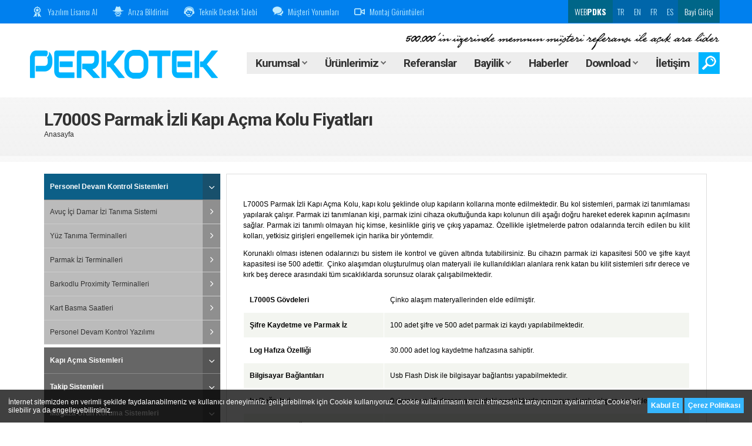

--- FILE ---
content_type: text/html; charset=iso-8859-9
request_url: https://www.perkotek.com/l7000s-parmak-izli-kapi-acma-kolu
body_size: 10572
content:
<!DOCTYPE html><html lang="tr"><head>
<script type="text/javascript">
		function consentGrantedAdStorage() {
		// Define dataLayer and the gtag function.
		window.dataLayer = window.dataLayer || [];
		function gtag(){dataLayer.push(arguments);}
		gtag('consent', 'update', {
			'ad_storage': 'granted',
			'ad_user_data': 'granted',
			'ad_personalization': 'granted',
			'analytics_storage': 'granted'
		});
	}
		// Define dataLayer and the gtag function.
	window.dataLayer = window.dataLayer || [];
	function gtag(){dataLayer.push(arguments);}
	// Set default consent to 'denied' as a placeholder
	// Determine actual values based on your own requirements
		gtag('consent', 'default', {
	  'ad_storage': 'denied',
	  'ad_user_data': 'denied',
	  'ad_personalization': 'denied',
	  'analytics_storage': 'denied'
	});
		var script = document.createElement('script');
	script.src = "https://www.googletagmanager.com/gtag/js?id=AW-987854498";
	document.getElementsByTagName('head')[0].appendChild(script);
	window.dataLayer = window.dataLayer || [];

	function gtag(){dataLayer.push(arguments);}
	gtag('js', new Date());
	gtag('set', 'url_passthrough', true);
	gtag('config', 'AW-987854498');
	</script>
<!-- Invoke your consent functions when a user interacts with your banner -->
<!-- Google Tag Manager -->
<script>
	(function(w,d,s,l,i){w[l]=w[l]||[];w[l].push({'gtm.start':
	new Date().getTime(),event:'gtm.js'});var f=d.getElementsByTagName(s)[0],
	j=d.createElement(s),dl=l!='dataLayer'?'&l='+l:'';j.async=true;j.src=
	'https://www.googletagmanager.com/gtm.js?id='+i+dl;f.parentNode.insertBefore(j,f);
	})(window,document,'script','dataLayer','GTM-53ZS7ZW');
</script>
<!-- End Google Tag Manager -->
<!-- Google tag (gtag.js) -->
<script async src="https://www.googletagmanager.com/gtag/js?id=G-4P3NF279X6"></script>
<script>
  window.dataLayer = window.dataLayer || [];
  function gtag(){dataLayer.push(arguments);}
  gtag('js', new Date());

  gtag('config', 'G-4P3NF279X6');
</script><title>L7000S Parmak İzli Kapı Açma Kolu - Perkotek</title><meta name="description" content="L7000S Parmak İzli Kapı Açma Kolu, kapı kolu şeklinde olup kapıların kollarına monte edilmektedir. Bu kol sistemleri, parmak izi tanımlaması yapılarak çalışır." /><meta http-equiv="content-type" content="text/html; charset=windows-1254" /><meta http-equiv="content-language" content="tr" /><meta http-equiv=="Cache-Control" content="max-age=31536000" /><meta http-equiv="Expires" content="Fri, 23 Jan 26 20:37:06 +0200" /><meta name="viewport" content="width=device-width, initial-scale=1" /><meta name="Language" content="tr" /><meta name="Robots" content="All" /><meta name="Revisit-after" content="7 days" /><meta name="Verify-v1" content="kzo7Xj8NDAadD1bpPN4VyvXTLeInLc6Utiu9zfQG39c=" /><meta name="Msvalidate.01" content="C40DD5C17F80D2538503CBA05691CC3F" /><link rel="canonical" href="https://www.perkotek.com/l7000s-parmak-izli-kapi-acma-kolu" /><link rel="shortcut icon" href="https://cdn.perkotek.com/favicon.png" /><link rel="preload" href="https://cdn.perkotek.com/css/style2021.css?rand=1000" as="style" onload="this.rel='stylesheet'"><!-- Facebook Meta Tags --><meta property="og:title" content="L7000S Parmak İzli Kapı Açma Kolu" /><meta property="og:image" content="https://www.perkotek.com/" /><meta property="og:site_name" content="Perkotek Personel Devam Kontrol Sistemleri" /><meta property="og:description" content="PDKS, Parmak izi, yüz tanıma sistemi, Personel takip, Kartlı geçiş, Turnike sistemi, Otopark bariyeri, Kart yazıcı, Bekçi tur saati, Metal üst arama dedektörü, Otopark OGS HGS sistemi, Mağaza ürün koruma sistemi, Ürün güvenlik sistemleri..." /><style type="text/css">body{visibility:hidden;}</style><base href="https://www.perkotek.com/" /><script type="application/ld+json"> {  "@context":"http://schema.org",  "@type":"Organization",  "name":"Perkotek A.Ş",  "url":"https://www.perkotek.com/",  "logo":"https://cdn.perkotek.com/images/logo_perkotekYeniLogo.png",  "sameAs":[  "https://www.facebook.com/perkotek",  "https://www.x.com/perkotek",  "https://www.pinterest.com/perkotek",  "https://www.instagram.com/perkotek",  "https://www.youtube.com/channel/UChxRFzKn9Vq-71GzItRCbDQ",  "https://www.linkedin.com/in/perkotek"  ]  } </script></head><body onload="$('body').css('visibility','visible')"><!-- Google Tag Manager (noscript) -->
<noscript><iframe src="https://www.googletagmanager.com/ns.html?id=GTM-53ZS7ZW"
height="0" width="0" style="display:none;visibility:hidden"></iframe></noscript>
<!-- End Google Tag Manager (noscript) -->
<div id="onscrlBtn" onclick="$('html, body').animate({scrollTop:0},'fast');"><img src="images/spacer.gif" data-src="images/icon_scrollTopBtn.png" width="26" height="14" alt="perkotek.com" /></div><div class="popupCloser"></div><div class="popupKurumsal"><div></div><ul><li><a href="https://www.perkotek.com/firma-profili">Firma Profili</a></li><li><a href="https://www.perkotek.com/basari-hikayeleri">Başarı Hikayeleri</a></li><li><a href="https://www.perkotek.com/neden-biz">Neden Biz ?</a></li><li><a href="https://www.perkotek.com/markalar-distributorlukler">Markalar & Distribütörlükler</a></li><li><a href="https://www.perkotek.com/insan-kaynaklari">İnsan Kaynakları</a></li></ul></div><div class="popupBayilik"><div></div><ul><li><a href="javascript:;" onclick="resellerMenu();">Bayi Girişi</a></li><li><a href="https://www.perkotek.com/bayilik-basvurusu">Bayilik Başvurusu</a></li></ul></div><div class="popupDownload"><div></div><ul><li><a href="https://www.perkotek.com/urun-yazilimlari">Ürün Yazılımları</a></li><li><a href="https://www.perkotek.com/kullanim-kilavuzlari">Kullanım Kılavuzları</a></li><li><a href="https://www.perkotek.com/urun-brosurleri">Ürün Broşürleri</a></li><li><a href="https://www.perkotek.com/kalite-belgeleri">Kalite Belgeleri</a></li><li><a href="https://www.perkotek.com/sartnameler">Şartnameler</a></li></ul></div><div class="popupMenu"><div><div class="row"><div class="cell cell-right"><div class="mask-1"></div><div class="mask-2"></div><a href="https://www.perkotek.com/personel-devam-kontrol-sistemleri" class="title"><b>Personel Devam Kontrol Sistemleri</b></a><div style="width:0; height:6px;"></div><a href="https://www.perkotek.com/avuc-ici-damar-izi-tanima-sistemi" class="plnk"><span>&rsaquo; </span><span>Avuç İçi Damar İzi Tanıma Sistemi</span></a><a href="https://www.perkotek.com/yuz-tanima-terminalleri" class="plnk"><span>&rsaquo; </span><span>Yüz Tanıma Terminalleri</span></a><a href="https://www.perkotek.com/parmak-izi-okuma" class="plnk"><span>&rsaquo; </span><span>Parmak İzi Terminalleri</span></a><a href="https://www.perkotek.com/barkodlu-proximity-terminalleri" class="plnk"><span>&rsaquo; </span><span>Barkodlu Proximity Terminalleri</span></a><a href="https://www.perkotek.com/kart-basma-saatleri" class="plnk"><span>&rsaquo; </span><span>Kart Basma Saatleri</span></a><a href="https://www.perkotek.com/personel-devam-kontrol-yazilimi" class="plnk"><span>&rsaquo; </span><span>Personel Devam Kontrol Yazılımı</span></a></div><div class="cell cell-right"><a href="https://www.perkotek.com/kapi-acma-sistemleri" class="title"><b>Kapı Açma Sistemleri</b></a><div style="width:0; height:6px;"></div><a href="https://www.perkotek.com/yuz-tanima-ile-kapi-acma-sistemleri" class="plnk"><span>&rsaquo; </span><span>Yüz Tanıma İle Kapı Açma Sistemleri</span></a><a href="https://www.perkotek.com/parmak-izi-ile-kapi-acma-sistemleri" class="plnk"><span>&rsaquo; </span><span>Parmak İzi İle Kapı Açma Sistemleri</span></a><a href="https://www.perkotek.com/kartli---sifre-ile-kapi-acma-sistemleri" class="plnk"><span>&rsaquo; </span><span>Kartlı & Şifre İle Kapı Açma Sistemleri</span></a><a href="https://www.perkotek.com/gecis-kontrol-yazilimi" class="plnk"><span>&rsaquo; </span><span>Geçiş Kontrol Yazılımı</span></a><a href="https://www.perkotek.com/kilitler" class="plnk"><span>&rsaquo; </span><span>Kilitler</span></a><a href="https://www.perkotek.com/otel-kapi-kilit-sistemleri" class="plnk"><span>&rsaquo; </span><span>Otel Kapı Kilit Sistemleri</span></a></div><div class="cell cell-right"><a href="https://www.perkotek.com/takip-sistemleri" class="title"><b>Takip Sistemleri</b></a><div style="width:0; height:6px;"></div><a href="https://www.perkotek.com/asansor-kat-yetkilendirme-sistemleri" class="plnk"><span>&rsaquo; </span><span>Asansör Kat Yetkilendirme Sistemleri</span></a><a href="https://www.perkotek.com/yemekhane-takip-sistemi" class="plnk"><span>&rsaquo; </span><span>Yemekhane Takip Sistemi</span></a><a href="https://www.perkotek.com/uye-takip-sistemi" class="plnk"><span>&rsaquo; </span><span>Üye Takip Sistemi</span></a><a href="https://www.perkotek.com/tuvalet-takip-sistemi" class="plnk"><span>&rsaquo; </span><span>Tuvalet Takip Sistemi</span></a><a href="https://www.perkotek.com/ogrenci-takip-sistemi" class="plnk"><span>&rsaquo; </span><span>Öğrenci Takip Sistemi</span></a><a href="https://www.perkotek.com/minibus-takip-sistemi-422" class="plnk"><span>&rsaquo; </span><span>Minibüs Takip Sistemi</span></a></div><div class="cell cell-right"><a href="https://www.perkotek.com/magaza-urun-koruma-sistemleri" class="title"><b>Mağaza Ürün Koruma Sistemleri</b></a><div style="width:0; height:6px;"></div><a href="https://www.perkotek.com/akusto-manyetik-magaza-urun-koruma-sistemleri" class="plnk"><span>&rsaquo; </span><span>Akusto Manyetik Mağaza Ürün Koruma Sistemleri</span></a><a href="https://www.perkotek.com/rf-magaza-urun-koruma-sistemleri" class="plnk"><span>&rsaquo; </span><span>RF Mağaza Ürün Koruma Sistemleri</span></a><a href="https://www.perkotek.com/magaza-urun-koruma-sistemi" class="plnk"><span>&rsaquo; </span><span>Mağaza Ürün Koruma Sistemi</span></a></div><div class="cell"><a href="https://www.perkotek.com/bekci-tur-sistemleri" class="title"><b>Bekçi Tur Sistemleri</b></a><div style="width:0; height:6px;"></div><a href="https://www.perkotek.com/bilgisayar-baglantili-guvenlik-devriye-kontrol-sistemleri" class="plnk"><span>&rsaquo; </span><span>Bilgisayar Bağlantılı Güvenlik Devriye Kontrol Sistemleri</span></a><div style="width:0; height:12px;"></div><a href="https://www.perkotek.com/kart-yazicilar" class="title"><b>Kart Yazıcılar</b></a><div style="width:0; height:6px;"></div><a href="https://www.perkotek.com/tek-yuze-baski-yapabilen-yazicilar" class="plnk"><span>&rsaquo; </span><span>Tek Yüze Baskı Yapabilen Yazıcılar</span></a><a href="https://www.perkotek.com/cift-yuze-baski-yapabilen-yazicilar" class="plnk"><span>&rsaquo; </span><span>Çift Yüze Baskı Yapabilen Yazıcılar</span></a><a href="https://www.perkotek.com/sarf-malzemeler" class="plnk"><span>&rsaquo; </span><span>Sarf Malzemeler</span></a></div></div><div class="row"><div class="cell cell-top-right"><div style="width:0; height:12px;"></div><a href="https://www.perkotek.com/otopark-bariyer-sistemleri" class="title"><b>Otopark Bariyer Sistemleri</b></a><div style="width:0; height:6px;"></div><a href="https://www.perkotek.com/avax-otopark-bariyerleri" class="plnk"><span>&rsaquo; </span><span>Kollu Otopark Bariyerleri</span></a><a href="https://www.perkotek.com/plaka-tanima-sistemi-pts-anpr" class="plnk"><span>&rsaquo; </span><span>Plaka Tanıma Sistemi PTS ANPR</span></a><a href="https://www.perkotek.com/ogs-hgs-otopark-arac-tanima-sistemi" class="plnk"><span>&rsaquo; </span><span>Otopark OGS-HGS Sistemleri</span></a><a href="https://www.perkotek.com/akordiyon-bariyerler" class="plnk"><span>&rsaquo; </span><span>Akordiyon Bariyerler</span></a><a href="https://www.perkotek.com/yana-kayar-kapi-motoru" class="plnk"><span>&rsaquo; </span><span>Yana Kayar Kapı Motoru</span></a><a href="https://www.perkotek.com/mantar-bariyer-sistemleri" class="plnk"><span>&rsaquo; </span><span>Mantar Bariyer Sistemleri</span></a><a href="https://www.perkotek.com/road-blocker-bariyer-sistemleri" class="plnk"><span>&rsaquo; </span><span>Road Blocker Sistemleri</span></a><a href="https://www.perkotek.com/arac-alti-arama-aynasi-574" class="plnk"><span>&rsaquo; </span><span>Araç Altı Arama Aynası</span></a><a href="https://www.perkotek.com/otopark-ucretlendirme-sistemleri" class="plnk"><span>&rsaquo; </span><span>Otopark Ücretlendirme Sistemleri</span></a><a href="https://www.perkotek.com/biletli-otopark-bariyerleri" class="plnk"><span>&rsaquo; </span><span>Biletli Otopark Bariyerleri</span></a><a href="https://www.perkotek.com/cikista-odemeli-ucretli-otopark-sistemi" class="plnk"><span>&rsaquo; </span><span>Çıkışta Ödemeli Ücretli Otopark Sistemi</span></a></div><div class="cell cell-top-right"><div style="width:0; height:12px;"></div><a href="https://www.perkotek.com/turnike-sistemleri" class="title"><b>Turnike Sistemleri</b></a><div style="width:0; height:6px;"></div><a href="https://www.perkotek.com/avax-bel-turnikeleri" class="plnk"><span>&rsaquo; </span><span>3 Kollu Tripod Bel Turnikeleri</span></a><a href="https://www.perkotek.com/avax-boy-turnikeleri" class="plnk"><span>&rsaquo; </span><span>Boy Turnikeleri</span></a><a href="https://www.perkotek.com/avax-vip-turnikeler" class="plnk"><span>&rsaquo; </span><span>VIP - Engelli Geçiş Turnikeleri</span></a><a href="https://www.perkotek.com/avax-hizli-gecis-turnikeleri" class="plnk"><span>&rsaquo; </span><span>Hızlı Geçiş Turnikeleri</span></a><a href="https://www.perkotek.com/avax-hijyen-turnikeleri" class="plnk"><span>&rsaquo; </span><span>Hijyen Turnikeleri</span></a></div><div class="cell cell-top-right"><div style="width:0; height:12px;"></div><a href="https://www.perkotek.com/metal-ust-arama-dedektorleri" class="title"><b>Metal Üst Arama Dedektörleri</b></a><div style="width:0; height:6px;"></div><a href="https://www.perkotek.com/x-ray-bagaj-ve-canta-arama-cihazlari" class="plnk"><span>&rsaquo; </span><span>X-RAY Bagaj ve Çanta Arama Cihazları</span></a><a href="https://www.perkotek.com/kapi-tipi-metal-ust-arama-dedektorleri" class="plnk"><span>&rsaquo; </span><span>Kapı Tipi Metal Üst Arama Dedektörleri</span></a><a href="https://www.perkotek.com/el-tipi-metal-ust-arama-dedektorleri" class="plnk"><span>&rsaquo; </span><span>El Tipi Metal Üst Arama Dedektörleri</span></a></div><div class="cell cell-top-right"><div style="width:0; height:12px;"></div><a href="https://www.perkotek.com/goruntulu-interkom-sistemleri" class="title"><b>Görüntülü İnterkom Sistemleri</b></a><div style="width:0; height:6px;"></div><a href="https://www.perkotek.com/ip-interkom-sistemleri" class="plnk"><span>&rsaquo; </span><span>IP İnterkom Sistemleri</span></a><a href="https://www.perkotek.com/analog-interkom-sistemleri" class="plnk"><span>&rsaquo; </span><span>Analog İnterkom Sistemleri</span></a></div><div class="cell cell-top"><div style="width:0; height:12px;"></div><a href="https://www.perkotek.com/cctv-guvenlik-kamera-sistemleri" class="title"><b>CCTV Güvenlik Kamera Sistemleri</b></a><div style="width:0; height:6px;"></div><a href="https://www.perkotek.com/analog-cctv" class="plnk"><span>&rsaquo; </span><span>Analog CCTV</span></a><a href="https://www.perkotek.com/16-kanal-dvr" class="plnk"><span>&rsaquo; </span><span>16 Kanal DVR</span></a><a href="https://www.perkotek.com/ip-cctv" class="plnk"><span>&rsaquo; </span><span>IP CCTV</span></a><a href="https://www.perkotek.com/monitor" class="plnk"><span>&rsaquo; </span><span>Monitör</span></a><a href="https://www.perkotek.com/aksesuarlar" class="plnk"><span>&rsaquo; </span><span>Aksesuarlar</span></a><a href="https://www.perkotek.com/kontrol-uniteleri-8548" class="plnk"><span>&rsaquo; </span><span>Kontrol Üniteleri</span></a><a href="https://www.perkotek.com/diger-urunler" class="plnk"><span>&rsaquo; </span><span>Diğer Ürünler</span></a><a href="https://www.perkotek.com/diger-urunler-2" class="plnk"><span>&rsaquo; </span><span>Diğer Ürünler 2</span></a><a href="https://www.perkotek.com/one-cikan-urunler" class="plnk"><span>&rsaquo; </span><span>Öne Çıkan Ürünler</span></a></div></div></div></div><div class="popupReseller" style="height:340px;"><form action="https://www.perkotek.com/bayi-girisi/process_login.php" method="post" name="rfrm"><div class="resellerLogin" style="position:relative; height:460px; overflow:hidden;">Kullanıcı Adı<div style="height:6px;"></div><input type="text" name="bayi_kullanici" value="" maxlength="50" autocomplete="off" /><div style="height:16px;"></div>Şifre<div style="height:6px;"></div><input type="password" name="bayi_sifre" value="" maxlength="50" /><div style="height:16px;"></div><div class="g-recaptcha" data-sitekey="6Le2iWUpAAAAAF-6sojvlcD38xkzY8Sg6Zbmx-tZ"></div><div style="height:16px;"></div><button type="submit" class="blue">Giriş Yap!</button><div style="height:16px;"></div><div style="height:10px; border-top:1px solid #EEE;"></div><span style="line-height:2em;"><span style="display:block;">&rsaquo; <a href="javascript:;" class="res-forgot" style="color:#333;">Şifrenizi mi <b><span style="text-decoration:underline;">unuttunuz?</span></b></a></span><span style="display:block;">&rsaquo; <a href="https://www.perkotek.com/bayilik-basvurusu" style="color:#333;">Bayilik için <b><span style="text-decoration:underline;">tıklayınız!</span></b></a></span></span></div></form><form action="https://www.perkotek.com/bayi-girisi/perkotek.php?process=uyelik&subcess=sifremi-unuttum" method="post" name="ffrm"><div class="resellerForgot" style="position:relative; height:460px; overflow:hidden;">Şifrenizi sistemimizde kayıtlı eposta adresinize göndermek için aşağıdaki bilgileri eksiksiz doldurarak formu gönderin!<br /><br />E-posta Adresiniz...<div style="height:6px;"></div><input type="text" name="bayi_eposta" value="" maxlength="50" autocomplete="off" /><div style="height:16px;"></div><div class="g-recaptcha" data-sitekey="6Le2iWUpAAAAAF-6sojvlcD38xkzY8Sg6Zbmx-tZ"></div><div style="height:16px;"></div><button type="submit" class="blue">Yeni Şifremi Gönder!</button><div style="height:16px;"></div><div style="height:10px; border-top:1px solid #EEE;"></div><span style="line-height:2em;"><span style="display:block;">&rsaquo; <a href="javascript:;" class="res-login" style="color:#333;"><b>Geri Dön</b></a></span></span><div style="height:16px;"></div><span style="font-size:11px;">Not: Sistem gönderim sonrası şifrenizi değiştirecektir...</span></div></form></div><div class="popupCaller" style="z-index:9998;"></div><div id="processDiv"></div><div id="blockDiv"></div><div id="blockTableDiv"><table id="blockTable" onclick="closeDialogBox();"><tr><td style="text-align:center;"><div class="dialogBorder"><div class="dialogBack"><div id="dialogTitle"></div><div id="dialogContent"></div><div class="dialogButton"><input type="button" name="button" value="İletiyi Kapat!" onclick="closeDialogBox();" /><input type="hidden" name="targetField" id="targetField" /></div></div></div></td></tr></table></div><div class="headerShadow"></div><div class="header inside"><div class="topButtons"><div class="headerBarLines"><div class="right"><a href="javascript:;" onclick="var script = document.createElement('script'); script.src = 'https://www.google.com/recaptcha/api.js'; document.getElementsByTagName('head')[0].appendChild(script); resellerMenu();" class="right" style="color:#FFF; background:#006688;">&nbsp;Bayi Girişi&nbsp;</a><a href="https://www.perkotek.com/es" class="right" style="background:#0066AA;">ES</a><a href="https://www.perkotek.com/fr" class="right" style="background:#0066AA;">FR</a><a href="https://www.perkotek.com/en" class="right" style="background:#0066AA;">EN</a><a href="https://www.perkotek.com" class="right" style="background:#0066AA;">TR</a><a href="https://webpdks.perkotek.com" target="_blank" rel="noopener" class="right" style="color:#FFF; background:#006688;">&nbsp;WEB<b>PDKS</b>&nbsp;</a></div><div class="left headerBarMenu"><img src="images/spacer.gif" data-src="images/icon_headerIcons_3.png" width="18" height="18" alt="perkotek.com" /><a href="https://www.perkotek.com/lisans" class="left">Yazılım Lisansı Al</a><div class="left">&nbsp;&nbsp;&nbsp;&nbsp;&nbsp;&nbsp;</div><img src="images/spacer.gif" data-src="images/icon_headerIcons_2.png" width="18" height="18" alt="perkotek.com" /><a href="https://www.perkotek.com/ariza-bildirimi" target="_blank" rel="noopener" class="left">Arıza Bildirimi</a><div class="left">&nbsp;&nbsp;&nbsp;&nbsp;&nbsp;&nbsp;</div><img src="images/spacer.gif" data-src="images/icon_headerIcons_5.png" width="18" height="18" alt="perkotek.com" /><a href="https://www.perkotek.com/teknik-destek-talebi" class="left">Teknik Destek Talebi</a><div class="left">&nbsp;&nbsp;&nbsp;&nbsp;&nbsp;&nbsp;</div><img src="images/spacer.gif" data-src="images/icon_headerIcons_6.png" width="18" height="18" alt="perkotek.com" /><a href="https://www.perkotek.com/musteri-yorumlari" class="left">Müşteri Yorumları</a><div class="left">&nbsp;&nbsp;&nbsp;&nbsp;&nbsp;&nbsp;</div><img src="images/spacer.gif" data-src="images/icon_headerIcons_7.png" width="18" height="18" alt="perkotek.com" /><a href="https://www.perkotek.com/montaj-goruntuleri" class="left">Montaj Görüntüleri</a></div><div class="left headerPhoneMenu"><a href="javascript:;" onclick="$('#options-menu').slideDown();"><img src="images/spacer.gif" data-src="images/btn_mobileBtnWhite.png" width="1" height="1" style="width:20px!important; height:auto!important;" alt="perkotek.com" /> Seçenekler</a></div></div></div><div class="kal"><div class="midButtons" style="background:url(images/spacer.gif);"><div><div class="guide"><div class="buttons"><div class="search-bar"><form action="https://www.perkotek.com/arama-sonuclari" class="searchForm" method="post"><input type="text" name="searchWord" id="headerSearchWord" value="" onblur="$('.search-bar').fadeOut(100);" style="background:#EEE!important;" placeholder="Aramak istediğiniz kelimeyi yazınız!" /><button type="submit" style="display:none;"></button></form></div><div style="height:34px;"><img src="images/spacer.gif" data-src="images/text_referansTxt.png" width="540" height="30" style="width:auto!important;" alt="500.000'in üzerinde memnun müşteri referansı ile açık ara lider" title="500.000'in üzerinde memnun müşteri referansı ile açık ara lider" class="headerSignature" /></div><ul class="headerBtns"><li><a href="javascript:;" onclick="if ($('.search-bar').css('display')=='block') { $('.searchForm').submit(); } else { $('.search-bar').fadeIn(100); $('#headerSearchWord').focus(); }"><img src="images/spacer.gif" data-src="images/icon_searchBtn.png" width="24" height="24" alt="perkotek.com" /></a></li><li><a href="https://www.perkotek.com/iletisim">İletişim</a></li><li><a href="javascript:;" onmouseover="$(this).addClass('active'); $('.popupDownload').fadeIn('fast'); $('.popupCloser').fadeIn('fast');">Download <span class="arrow"></span></a></li><li><a href="https://www.perkotek.com/haberler">Haberler</a></li><li><a href="javascript:;" onmouseover="$(this).addClass('active'); $('.popupBayilik').fadeIn('fast'); $('.popupCloser').fadeIn('fast');">Bayilik <span class="arrow"></span></a></li><li><a href="https://www.perkotek.com/referanslar">Referanslar</a></li><li><a href="javascript:;" onmouseover="$(this).addClass('active'); $('.popupMenu').fadeIn('fast'); $('.popupCloser').fadeIn('fast');">Ürünlerimiz <span class="arrow"></span></a></li><li><a href="javascript:;" onmouseover="$(this).addClass('active'); $('.popupKurumsal').fadeIn('fast'); $('.popupCloser').fadeIn('fast');">Kurumsal <span class="arrow"></span></a></li></ul></div><div class="logo"><a href="https://www.perkotek.com" style="position:relative; z-index:2;"><img src="images/logo_perkotekYeniLogo.png" width="320" height="50" alt="Perkotek Devam Kontrol Teknolojileri ve Güvenlik Sistemleri" title="Perkotek Devam Kontrol Teknolojileri ve Güvenlik Sistemleri" style="margin-top:20px;" /></a></div></div></div></div></div><div class="midButtons" style="margin:40px 0 0 0;"><div><div class="guide"></div><div class="link-maps">
					<h1>L7000S Parmak İzli Kapı Açma Kolu Fiyatları</h1>
					<div style="width:0; height:1px;"></div>
					<span style="color:#333;">
						<a href="https://www.perkotek.com" style="color:#333;">Anasayfa</a>					</span>
				</div></div></div></div><div class="clr"></div><div class="content"><div class="product">			
			<div class="list mobile-prodselect" style="display:block;">
				<ul class="cat-menu">
					<li class="top active">
						<div><a href="javascript:;" onclick="$('.mobile-prodselect').slideUp(); $('.mobile-prodlist').slideDown();">L7000S Parmak İzli Kapı Açma Kolu Fiyatları</a></div>
						<div><img src="images/spacer.gif" data-src="images/pics_iconArrowDown.png" width="9" height="5" alt="perkotek.com" /></div>
						<div class="clr"></div>
					</li>
				</ul>
				<div style="height:10px;"></div>
			</div>
			<div class="list mobile-prodlist">
				<ul class="cat-menu">
										<li class="top active">
						<div><a href="javascript:;" onclick="openAcc(1);">Personel Devam Kontrol Sistemleri</a></div>
						<div><img src="images/spacer.gif" data-src="images/pics_iconArrowDown.png" width="9" height="5" alt="perkotek.com" /></div>
						<div class="clr"></div>
					</li>
					<li class="bAll b1" style="display:;">
												<div class="bottom">
							<div><a href="https://www.perkotek.com/avuc-ici-damar-izi-tanima-sistemi">Avuç İçi Damar İzi Tanıma Sistemi</a></div>
							<div><img src="images/spacer.gif" data-src="images/pics_iconArrowLeft.png" width="5" height="9" alt="perkotek.com" /></div>
							<div class="clr"></div>
						</div>
						<div class="clr"></div>
												<div class="bottom">
							<div><a href="https://www.perkotek.com/yuz-tanima-terminalleri">Yüz Tanıma Terminalleri</a></div>
							<div><img src="images/spacer.gif" data-src="images/pics_iconArrowLeft.png" width="5" height="9" alt="perkotek.com" /></div>
							<div class="clr"></div>
						</div>
						<div class="clr"></div>
												<div class="bottom">
							<div><a href="https://www.perkotek.com/parmak-izi-okuma">Parmak İzi Terminalleri</a></div>
							<div><img src="images/spacer.gif" data-src="images/pics_iconArrowLeft.png" width="5" height="9" alt="perkotek.com" /></div>
							<div class="clr"></div>
						</div>
						<div class="clr"></div>
												<div class="bottom">
							<div><a href="https://www.perkotek.com/barkodlu-proximity-terminalleri">Barkodlu Proximity Terminalleri</a></div>
							<div><img src="images/spacer.gif" data-src="images/pics_iconArrowLeft.png" width="5" height="9" alt="perkotek.com" /></div>
							<div class="clr"></div>
						</div>
						<div class="clr"></div>
												<div class="bottom">
							<div><a href="https://www.perkotek.com/kart-basma-saatleri">Kart Basma Saatleri</a></div>
							<div><img src="images/spacer.gif" data-src="images/pics_iconArrowLeft.png" width="5" height="9" alt="perkotek.com" /></div>
							<div class="clr"></div>
						</div>
						<div class="clr"></div>
												<div class="bottom">
							<div><a href="https://www.perkotek.com/personel-devam-kontrol-yazilimi">Personel Devam Kontrol Yazılımı</a></div>
							<div><img src="images/spacer.gif" data-src="images/pics_iconArrowLeft.png" width="5" height="9" alt="perkotek.com" /></div>
							<div class="clr"></div>
						</div>
						<div class="clr"></div>
											</li>
					<li class="bAll b1" style="display:; background:#FFF; height:5px;"></li>
										<li class="top">
						<div><a href="javascript:;" onclick="openAcc(2);">Kapı Açma Sistemleri</a></div>
						<div><img src="images/spacer.gif" data-src="images/pics_iconArrowDown.png" width="9" height="5" alt="perkotek.com" /></div>
						<div class="clr"></div>
					</li>
					<li class="bAll b2" style="display: none;">
												<div class="bottom">
							<div><a href="https://www.perkotek.com/yuz-tanima-ile-kapi-acma-sistemleri">Yüz Tanıma İle Kapı Açma Sistemleri</a></div>
							<div><img src="images/spacer.gif" data-src="images/pics_iconArrowLeft.png" width="5" height="9" alt="perkotek.com" /></div>
							<div class="clr"></div>
						</div>
						<div class="clr"></div>
												<div class="bottom">
							<div><a href="https://www.perkotek.com/parmak-izi-ile-kapi-acma-sistemleri">Parmak İzi İle Kapı Açma Sistemleri</a></div>
							<div><img src="images/spacer.gif" data-src="images/pics_iconArrowLeft.png" width="5" height="9" alt="perkotek.com" /></div>
							<div class="clr"></div>
						</div>
						<div class="clr"></div>
												<div class="bottom">
							<div><a href="https://www.perkotek.com/kartli---sifre-ile-kapi-acma-sistemleri">Kartlı & Şifre İle Kapı Açma Sistemleri</a></div>
							<div><img src="images/spacer.gif" data-src="images/pics_iconArrowLeft.png" width="5" height="9" alt="perkotek.com" /></div>
							<div class="clr"></div>
						</div>
						<div class="clr"></div>
												<div class="bottom">
							<div><a href="https://www.perkotek.com/gecis-kontrol-yazilimi">Geçiş Kontrol Yazılımı</a></div>
							<div><img src="images/spacer.gif" data-src="images/pics_iconArrowLeft.png" width="5" height="9" alt="perkotek.com" /></div>
							<div class="clr"></div>
						</div>
						<div class="clr"></div>
												<div class="bottom">
							<div><a href="https://www.perkotek.com/kilitler">Kilitler</a></div>
							<div><img src="images/spacer.gif" data-src="images/pics_iconArrowLeft.png" width="5" height="9" alt="perkotek.com" /></div>
							<div class="clr"></div>
						</div>
						<div class="clr"></div>
												<div class="bottom">
							<div><a href="https://www.perkotek.com/otel-kapi-kilit-sistemleri">Otel Kapı Kilit Sistemleri</a></div>
							<div><img src="images/spacer.gif" data-src="images/pics_iconArrowLeft.png" width="5" height="9" alt="perkotek.com" /></div>
							<div class="clr"></div>
						</div>
						<div class="clr"></div>
											</li>
					<li class="bAll b2" style="display: none; background:#FFF; height:5px;"></li>
										<li class="top">
						<div><a href="javascript:;" onclick="openAcc(3);">Takip Sistemleri</a></div>
						<div><img src="images/spacer.gif" data-src="images/pics_iconArrowDown.png" width="9" height="5" alt="perkotek.com" /></div>
						<div class="clr"></div>
					</li>
					<li class="bAll b3" style="display: none;">
												<div class="bottom">
							<div><a href="https://www.perkotek.com/asansor-kat-yetkilendirme-sistemleri">Asansör Kat Yetkilendirme Sistemleri</a></div>
							<div><img src="images/spacer.gif" data-src="images/pics_iconArrowLeft.png" width="5" height="9" alt="perkotek.com" /></div>
							<div class="clr"></div>
						</div>
						<div class="clr"></div>
												<div class="bottom">
							<div><a href="https://www.perkotek.com/yemekhane-takip-sistemi">Yemekhane Takip Sistemi</a></div>
							<div><img src="images/spacer.gif" data-src="images/pics_iconArrowLeft.png" width="5" height="9" alt="perkotek.com" /></div>
							<div class="clr"></div>
						</div>
						<div class="clr"></div>
												<div class="bottom">
							<div><a href="https://www.perkotek.com/uye-takip-sistemi">Üye Takip Sistemi</a></div>
							<div><img src="images/spacer.gif" data-src="images/pics_iconArrowLeft.png" width="5" height="9" alt="perkotek.com" /></div>
							<div class="clr"></div>
						</div>
						<div class="clr"></div>
												<div class="bottom">
							<div><a href="https://www.perkotek.com/tuvalet-takip-sistemi">Tuvalet Takip Sistemi</a></div>
							<div><img src="images/spacer.gif" data-src="images/pics_iconArrowLeft.png" width="5" height="9" alt="perkotek.com" /></div>
							<div class="clr"></div>
						</div>
						<div class="clr"></div>
												<div class="bottom">
							<div><a href="https://www.perkotek.com/ogrenci-takip-sistemi">Öğrenci Takip Sistemi</a></div>
							<div><img src="images/spacer.gif" data-src="images/pics_iconArrowLeft.png" width="5" height="9" alt="perkotek.com" /></div>
							<div class="clr"></div>
						</div>
						<div class="clr"></div>
												<div class="bottom">
							<div><a href="https://www.perkotek.com/minibus-takip-sistemi-422">Minibüs Takip Sistemi</a></div>
							<div><img src="images/spacer.gif" data-src="images/pics_iconArrowLeft.png" width="5" height="9" alt="perkotek.com" /></div>
							<div class="clr"></div>
						</div>
						<div class="clr"></div>
											</li>
					<li class="bAll b3" style="display: none; background:#FFF; height:5px;"></li>
										<li class="top">
						<div><a href="javascript:;" onclick="openAcc(4);">Mağaza Ürün Koruma Sistemleri</a></div>
						<div><img src="images/spacer.gif" data-src="images/pics_iconArrowDown.png" width="9" height="5" alt="perkotek.com" /></div>
						<div class="clr"></div>
					</li>
					<li class="bAll b4" style="display: none;">
												<div class="bottom">
							<div><a href="https://www.perkotek.com/akusto-manyetik-magaza-urun-koruma-sistemleri">Akusto Manyetik Mağaza Ürün Koruma Sistemleri</a></div>
							<div><img src="images/spacer.gif" data-src="images/pics_iconArrowLeft.png" width="5" height="9" alt="perkotek.com" /></div>
							<div class="clr"></div>
						</div>
						<div class="clr"></div>
												<div class="bottom">
							<div><a href="https://www.perkotek.com/rf-magaza-urun-koruma-sistemleri">RF Mağaza Ürün Koruma Sistemleri</a></div>
							<div><img src="images/spacer.gif" data-src="images/pics_iconArrowLeft.png" width="5" height="9" alt="perkotek.com" /></div>
							<div class="clr"></div>
						</div>
						<div class="clr"></div>
												<div class="bottom">
							<div><a href="https://www.perkotek.com/magaza-urun-koruma-sistemi">Mağaza Ürün Koruma Sistemi</a></div>
							<div><img src="images/spacer.gif" data-src="images/pics_iconArrowLeft.png" width="5" height="9" alt="perkotek.com" /></div>
							<div class="clr"></div>
						</div>
						<div class="clr"></div>
											</li>
					<li class="bAll b4" style="display: none; background:#FFF; height:5px;"></li>
										<li class="top">
						<div><a href="javascript:;" onclick="openAcc(5);">Turnike Sistemleri</a></div>
						<div><img src="images/spacer.gif" data-src="images/pics_iconArrowDown.png" width="9" height="5" alt="perkotek.com" /></div>
						<div class="clr"></div>
					</li>
					<li class="bAll b5" style="display: none;">
												<div class="bottom">
							<div><a href="https://www.perkotek.com/avax-bel-turnikeleri">3 Kollu Tripod Bel Turnikeleri</a></div>
							<div><img src="images/spacer.gif" data-src="images/pics_iconArrowLeft.png" width="5" height="9" alt="perkotek.com" /></div>
							<div class="clr"></div>
						</div>
						<div class="clr"></div>
												<div class="bottom">
							<div><a href="https://www.perkotek.com/avax-boy-turnikeleri">Boy Turnikeleri</a></div>
							<div><img src="images/spacer.gif" data-src="images/pics_iconArrowLeft.png" width="5" height="9" alt="perkotek.com" /></div>
							<div class="clr"></div>
						</div>
						<div class="clr"></div>
												<div class="bottom">
							<div><a href="https://www.perkotek.com/avax-vip-turnikeler">VIP - Engelli Geçiş Turnikeleri</a></div>
							<div><img src="images/spacer.gif" data-src="images/pics_iconArrowLeft.png" width="5" height="9" alt="perkotek.com" /></div>
							<div class="clr"></div>
						</div>
						<div class="clr"></div>
												<div class="bottom">
							<div><a href="https://www.perkotek.com/avax-hizli-gecis-turnikeleri">Hızlı Geçiş Turnikeleri</a></div>
							<div><img src="images/spacer.gif" data-src="images/pics_iconArrowLeft.png" width="5" height="9" alt="perkotek.com" /></div>
							<div class="clr"></div>
						</div>
						<div class="clr"></div>
												<div class="bottom">
							<div><a href="https://www.perkotek.com/avax-hijyen-turnikeleri">Hijyen Turnikeleri</a></div>
							<div><img src="images/spacer.gif" data-src="images/pics_iconArrowLeft.png" width="5" height="9" alt="perkotek.com" /></div>
							<div class="clr"></div>
						</div>
						<div class="clr"></div>
											</li>
					<li class="bAll b5" style="display: none; background:#FFF; height:5px;"></li>
										<li class="top">
						<div><a href="javascript:;" onclick="openAcc(6);">Otopark Bariyer Sistemleri</a></div>
						<div><img src="images/spacer.gif" data-src="images/pics_iconArrowDown.png" width="9" height="5" alt="perkotek.com" /></div>
						<div class="clr"></div>
					</li>
					<li class="bAll b6" style="display: none;">
												<div class="bottom">
							<div><a href="https://www.perkotek.com/avax-otopark-bariyerleri">Kollu Otopark Bariyerleri</a></div>
							<div><img src="images/spacer.gif" data-src="images/pics_iconArrowLeft.png" width="5" height="9" alt="perkotek.com" /></div>
							<div class="clr"></div>
						</div>
						<div class="clr"></div>
												<div class="bottom">
							<div><a href="https://www.perkotek.com/plaka-tanima-sistemi-pts-anpr">Plaka Tanıma Sistemi PTS ANPR</a></div>
							<div><img src="images/spacer.gif" data-src="images/pics_iconArrowLeft.png" width="5" height="9" alt="perkotek.com" /></div>
							<div class="clr"></div>
						</div>
						<div class="clr"></div>
												<div class="bottom">
							<div><a href="https://www.perkotek.com/ogs-hgs-otopark-arac-tanima-sistemi">Otopark OGS-HGS Sistemleri</a></div>
							<div><img src="images/spacer.gif" data-src="images/pics_iconArrowLeft.png" width="5" height="9" alt="perkotek.com" /></div>
							<div class="clr"></div>
						</div>
						<div class="clr"></div>
												<div class="bottom">
							<div><a href="https://www.perkotek.com/akordiyon-bariyerler">Akordiyon Bariyerler</a></div>
							<div><img src="images/spacer.gif" data-src="images/pics_iconArrowLeft.png" width="5" height="9" alt="perkotek.com" /></div>
							<div class="clr"></div>
						</div>
						<div class="clr"></div>
												<div class="bottom">
							<div><a href="https://www.perkotek.com/yana-kayar-kapi-motoru">Yana Kayar Kapı Motoru</a></div>
							<div><img src="images/spacer.gif" data-src="images/pics_iconArrowLeft.png" width="5" height="9" alt="perkotek.com" /></div>
							<div class="clr"></div>
						</div>
						<div class="clr"></div>
												<div class="bottom">
							<div><a href="https://www.perkotek.com/mantar-bariyer-sistemleri">Mantar Bariyer Sistemleri</a></div>
							<div><img src="images/spacer.gif" data-src="images/pics_iconArrowLeft.png" width="5" height="9" alt="perkotek.com" /></div>
							<div class="clr"></div>
						</div>
						<div class="clr"></div>
												<div class="bottom">
							<div><a href="https://www.perkotek.com/road-blocker-bariyer-sistemleri">Road Blocker Sistemleri</a></div>
							<div><img src="images/spacer.gif" data-src="images/pics_iconArrowLeft.png" width="5" height="9" alt="perkotek.com" /></div>
							<div class="clr"></div>
						</div>
						<div class="clr"></div>
												<div class="bottom">
							<div><a href="https://www.perkotek.com/arac-alti-arama-aynasi-574">Araç Altı Arama Aynası</a></div>
							<div><img src="images/spacer.gif" data-src="images/pics_iconArrowLeft.png" width="5" height="9" alt="perkotek.com" /></div>
							<div class="clr"></div>
						</div>
						<div class="clr"></div>
												<div class="bottom">
							<div><a href="https://www.perkotek.com/otopark-ucretlendirme-sistemleri">Otopark Ücretlendirme Sistemleri</a></div>
							<div><img src="images/spacer.gif" data-src="images/pics_iconArrowLeft.png" width="5" height="9" alt="perkotek.com" /></div>
							<div class="clr"></div>
						</div>
						<div class="clr"></div>
												<div class="bottom">
							<div><a href="https://www.perkotek.com/biletli-otopark-bariyerleri">Biletli Otopark Bariyerleri</a></div>
							<div><img src="images/spacer.gif" data-src="images/pics_iconArrowLeft.png" width="5" height="9" alt="perkotek.com" /></div>
							<div class="clr"></div>
						</div>
						<div class="clr"></div>
												<div class="bottom">
							<div><a href="https://www.perkotek.com/cikista-odemeli-ucretli-otopark-sistemi">Çıkışta Ödemeli Ücretli Otopark Sistemi</a></div>
							<div><img src="images/spacer.gif" data-src="images/pics_iconArrowLeft.png" width="5" height="9" alt="perkotek.com" /></div>
							<div class="clr"></div>
						</div>
						<div class="clr"></div>
											</li>
					<li class="bAll b6" style="display: none; background:#FFF; height:5px;"></li>
										<li class="top">
						<div><a href="javascript:;" onclick="openAcc(7);">Metal Üst Arama Dedektörleri</a></div>
						<div><img src="images/spacer.gif" data-src="images/pics_iconArrowDown.png" width="9" height="5" alt="perkotek.com" /></div>
						<div class="clr"></div>
					</li>
					<li class="bAll b7" style="display: none;">
												<div class="bottom">
							<div><a href="https://www.perkotek.com/x-ray-bagaj-ve-canta-arama-cihazlari">X-RAY Bagaj ve Çanta Arama Cihazları</a></div>
							<div><img src="images/spacer.gif" data-src="images/pics_iconArrowLeft.png" width="5" height="9" alt="perkotek.com" /></div>
							<div class="clr"></div>
						</div>
						<div class="clr"></div>
												<div class="bottom">
							<div><a href="https://www.perkotek.com/kapi-tipi-metal-ust-arama-dedektorleri">Kapı Tipi Metal Üst Arama Dedektörleri</a></div>
							<div><img src="images/spacer.gif" data-src="images/pics_iconArrowLeft.png" width="5" height="9" alt="perkotek.com" /></div>
							<div class="clr"></div>
						</div>
						<div class="clr"></div>
												<div class="bottom">
							<div><a href="https://www.perkotek.com/el-tipi-metal-ust-arama-dedektorleri">El Tipi Metal Üst Arama Dedektörleri</a></div>
							<div><img src="images/spacer.gif" data-src="images/pics_iconArrowLeft.png" width="5" height="9" alt="perkotek.com" /></div>
							<div class="clr"></div>
						</div>
						<div class="clr"></div>
											</li>
					<li class="bAll b7" style="display: none; background:#FFF; height:5px;"></li>
										<li class="top">
						<div><a href="javascript:;" onclick="openAcc(8);">Bekçi Tur Sistemleri</a></div>
						<div><img src="images/spacer.gif" data-src="images/pics_iconArrowDown.png" width="9" height="5" alt="perkotek.com" /></div>
						<div class="clr"></div>
					</li>
					<li class="bAll b8" style="display: none;">
												<div class="bottom">
							<div><a href="https://www.perkotek.com/bilgisayar-baglantili-guvenlik-devriye-kontrol-sistemleri">Bilgisayar Bağlantılı Güvenlik Devriye Kontrol Sistemleri</a></div>
							<div><img src="images/spacer.gif" data-src="images/pics_iconArrowLeft.png" width="5" height="9" alt="perkotek.com" /></div>
							<div class="clr"></div>
						</div>
						<div class="clr"></div>
											</li>
					<li class="bAll b8" style="display: none; background:#FFF; height:5px;"></li>
										<li class="top">
						<div><a href="javascript:;" onclick="openAcc(9);">Kart Yazıcıları</a></div>
						<div><img src="images/spacer.gif" data-src="images/pics_iconArrowDown.png" width="9" height="5" alt="perkotek.com" /></div>
						<div class="clr"></div>
					</li>
					<li class="bAll b9" style="display: none;">
												<div class="bottom">
							<div><a href="https://www.perkotek.com/tek-yuze-baski-yapabilen-yazicilar">Tek Yüze Baskı Yapabilen Yazıcılar</a></div>
							<div><img src="images/spacer.gif" data-src="images/pics_iconArrowLeft.png" width="5" height="9" alt="perkotek.com" /></div>
							<div class="clr"></div>
						</div>
						<div class="clr"></div>
												<div class="bottom">
							<div><a href="https://www.perkotek.com/cift-yuze-baski-yapabilen-yazicilar">Çift Yüze Baskı Yapabilen Yazıcılar</a></div>
							<div><img src="images/spacer.gif" data-src="images/pics_iconArrowLeft.png" width="5" height="9" alt="perkotek.com" /></div>
							<div class="clr"></div>
						</div>
						<div class="clr"></div>
												<div class="bottom">
							<div><a href="https://www.perkotek.com/sarf-malzemeler">Sarf Malzemeler</a></div>
							<div><img src="images/spacer.gif" data-src="images/pics_iconArrowLeft.png" width="5" height="9" alt="perkotek.com" /></div>
							<div class="clr"></div>
						</div>
						<div class="clr"></div>
											</li>
					<li class="bAll b9" style="display: none; background:#FFF; height:5px;"></li>
					
															<li class="top">
						<div><a href="javascript:;" onclick="openAcc(11);">Görüntülü İnterkom Sistemleri</a></div>
						<div><img src="images/spacer.gif" data-src="images/pics_iconArrowDown.png" width="9" height="5" alt="perkotek.com" /></div>
						<div class="clr"></div>
					</li>
					<li class="bAll b11" style="display: none;">
												<div class="bottom">
							<div><a href="https://www.perkotek.com/ip-interkom-sistemleri">IP İnterkom Sistemleri</a></div>
							<div><img src="images/spacer.gif" data-src="images/pics_iconArrowLeft.png" width="5" height="9" alt="perkotek.com" /></div>
							<div class="clr"></div>
						</div>
						<div class="clr"></div>
												<div class="bottom">
							<div><a href="https://www.perkotek.com/analog-interkom-sistemleri">Analog İnterkom Sistemleri</a></div>
							<div><img src="images/spacer.gif" data-src="images/pics_iconArrowLeft.png" width="5" height="9" alt="perkotek.com" /></div>
							<div class="clr"></div>
						</div>
						<div class="clr"></div>
											</li>
					<li class="bAll b11" style="display: none; background:#FFF; height:5px;"></li>
										
															<li class="top">
						<div><a href="javascript:;" onclick="openAcc(10);">CCTV Güvenlik Kamera Sistemleri</a></div>
						<div><img src="images/spacer.gif" data-src="images/pics_iconArrowDown.png" width="9" height="5" alt="perkotek.com" /></div>
						<div class="clr"></div>
					</li>
					<li class="bAll b10" style="display: none;">
												<div class="bottom">
							<div><a href="https://www.perkotek.com/analog-cctv">Analog CCTV</a></div>
							<div><img src="images/spacer.gif" data-src="images/pics_iconArrowLeft.png" width="5" height="9" alt="perkotek.com" /></div>
							<div class="clr"></div>
						</div>
						<div class="clr"></div>
												<div class="bottom">
							<div><a href="https://www.perkotek.com/16-kanal-dvr">16 Kanal DVR</a></div>
							<div><img src="images/spacer.gif" data-src="images/pics_iconArrowLeft.png" width="5" height="9" alt="perkotek.com" /></div>
							<div class="clr"></div>
						</div>
						<div class="clr"></div>
												<div class="bottom">
							<div><a href="https://www.perkotek.com/ip-cctv">IP CCTV</a></div>
							<div><img src="images/spacer.gif" data-src="images/pics_iconArrowLeft.png" width="5" height="9" alt="perkotek.com" /></div>
							<div class="clr"></div>
						</div>
						<div class="clr"></div>
												<div class="bottom">
							<div><a href="https://www.perkotek.com/monitor">Monitör</a></div>
							<div><img src="images/spacer.gif" data-src="images/pics_iconArrowLeft.png" width="5" height="9" alt="perkotek.com" /></div>
							<div class="clr"></div>
						</div>
						<div class="clr"></div>
												<div class="bottom">
							<div><a href="https://www.perkotek.com/aksesuarlar">Aksesuarlar</a></div>
							<div><img src="images/spacer.gif" data-src="images/pics_iconArrowLeft.png" width="5" height="9" alt="perkotek.com" /></div>
							<div class="clr"></div>
						</div>
						<div class="clr"></div>
												<div class="bottom">
							<div><a href="https://www.perkotek.com/kontrol-uniteleri-8548">Kontrol Üniteleri</a></div>
							<div><img src="images/spacer.gif" data-src="images/pics_iconArrowLeft.png" width="5" height="9" alt="perkotek.com" /></div>
							<div class="clr"></div>
						</div>
						<div class="clr"></div>
												<div class="bottom active">
							<div><a href="https://www.perkotek.com/diger-urunler" style="color:#FFF;">Diğer Ürünler</a></div>
							<div><img src="images/spacer.gif" data-src="images/pics_iconArrowLeft.png" width="5" height="9" alt="perkotek.com" /></div>
							<div class="clr"></div>
						</div>
						<div class="clr"></div>
												<div class="bottom">
							<div><a href="https://www.perkotek.com/diger-urunler-2">Diğer Ürünler 2</a></div>
							<div><img src="images/spacer.gif" data-src="images/pics_iconArrowLeft.png" width="5" height="9" alt="perkotek.com" /></div>
							<div class="clr"></div>
						</div>
						<div class="clr"></div>
												<div class="bottom">
							<div><a href="https://www.perkotek.com/one-cikan-urunler">Öne Çıkan Ürünler</a></div>
							<div><img src="images/spacer.gif" data-src="images/pics_iconArrowLeft.png" width="5" height="9" alt="perkotek.com" /></div>
							<div class="clr"></div>
						</div>
						<div class="clr"></div>
											</li>
					<li class="bAll b10" style="display: none; background:#FFF; height:5px;"></li>
														</ul>
				<div style="height:10px;"></div>
			</div><div class="prd-detail" style="position:relative;"><div style="position:absolute; z-index:1; top:14px; right:18px;"></div><div class="clr" style="height:10px;"></div><div class="prd-content cnt-1"><p style="text-align: justify;"><span style="color: #000000;">L7000S Parmak İzli Kapı Açma Kolu, kapı kolu şeklinde olup kapıların kollarına monte edilmektedir. Bu kol sistemleri, parmak izi tanımlaması yapılarak çalışır. Parmak izi tanımlanan kişi, parmak izini cihaza okuttuğunda kapı kolunun dili aşağı doğru hareket ederek kapının açılmasını sağlar. Parmak izi tanımlı olmayan hiç kimse, kesinlikle giriş ve çıkış yapamaz. Özellikle işletmelerde patron odalarında tercih edilen bu kilit kolları, yetkisiz girişleri engellemek için harika bir yöntemdir. </span></p>
<p style="text-align: justify;"><span style="color: #000000;">Korunaklı olması istenen odalarınızı bu sistem ile kontrol ve güven altında tutabilirsiniz. Bu cihazın parmak izi kapasitesi 500 ve şifre kayıt kapasitesi ise 500 adettir.  Çinko alaşımdan oluşturulmuş olan materyali ile kullanıldıkları alanlara renk katan bu kilit sistemleri sıfır derece ve kırk beş derece arasındaki tüm sıcaklıklarda sorunsuz olarak çalışabilmektedir.</span></p>
<table>
<tbody>
<tr>
<td width="539">
<p><span style="color: #000000;"><strong>L7000S Gövdeleri</strong></span></p>
</td>
<td width="1304">
<p><span style="color: #000000;">Çinko alaşım materyallerinden elde edilmiştir.</span></p>
</td>
</tr>
<tr>
<td width="539">
<p><span style="color: #000000;"><strong>Şifre Kaydetme ve Parmak İz</strong></span></p>
</td>
<td width="1304">
<p><span style="color: #000000;">100 adet şifre ve 500 adet parmak izi kaydı yapılabilmektedir.</span></p>
</td>
</tr>
<tr>
<td width="539">
<p><span style="color: #000000;"><strong>Log Hafıza Özelliği</strong></span></p>
</td>
<td width="1304">
<p><span style="color: #000000;">30.000 adet log kaydetme hafızasına sahiptir.</span></p>
</td>
</tr>
<tr>
<td width="539">
<p><span style="color: #000000;"><strong>Bilgisayar Bağlantıları</strong></span></p>
</td>
<td width="1304">
<p><span style="color: #000000;">Usb Flash Disk ile bilgisayar bağlantısı yapabilmektedir.</span></p>
</td>
</tr>
<tr>
<td width="539">
<p><span style="color: #000000;"><strong>Isı Değerleri</strong></span></p>
</td>
<td width="1304">
<p><span style="color: #000000;">0 derece ve 45 derece arasındaki sıcaklıklarda sorunsuz olarak çalışma gerçekleştirilebilir.</span></p>
</td>
</tr>
<tr>
<td width="539">
<p><span style="color: #000000;"><strong>Güç Harcama Özellikleri </strong></span></p>
</td>
<td width="1304">
<p><span style="color: #000000;">Bataryası 4 X AA alkaline bataryadır.</span></p>
</td>
</tr>
<tr>
<td width="539">
<p><span style="color: #000000;"><strong>Kilit</strong></span></p>
</td>
<td width="1304">
<p><span style="color: #000000;">9 volt batarya ve mekanik anahtar ile birlikte yedek olarak kilit açılabilmektedir.</span></p>
</td>
</tr>
<tr>
<td width="539">
<p><span style="color: #000000;"><strong>L7000S Kapı Kalınlık</strong></span></p>
</td>
<td width="1304">
<p><span style="color: #000000;">Optional: 55 ve 75 mm. &amp; Standard: 35 ve 55 mm.</span></p>
</td>
</tr>
</tbody>
</table></div><div class="prd-content cnt-2"></div><div class="prd-content cnt-3" style="padding:0;"></div><div class="prd-content cnt-4"><img src="images/spacer.gif" data-src="images/icon_downloads.gif" alt="perkotek.com" height="50" border="0" style="margin:0 20px 10px 0;" align="left" /><font style="color:#444;">Aşağıdaki dosyalardan size uygun olanı seçerek bilgisayarınıza indirebilirsiniz... Bilgisayarınızın güvenliği için lütfen indirdiğiniz dosyaları virüs taramasından geçiriniz! İşletmemiz hiçbir sorumluluk kabul etmemektedir!</font><br /><br /><br /><table width="100%" cellspacing="0" cellpadding="4" border="0"><tr><td style="background:#00B4FF; border-top:4px solid #108ABD; font-family:'Roboto'; font-size:20px; color:#FFF;" colspan="3"><div style="padding:6px 8px;"><img src="images/spacer.gif" data-src="images/icon_indirme_01.png" alt="perkotek.com" border="0" style="vertical-align:middle; margin:-4px 0 0 0;" /> <b>Ürün Yazılımları</b></div></tr><tr><td style="background:#DDD;" height="28" width="3%">&nbsp;</td><td style="background:#DDD;" width="77%"><b>Dosya Adı</b></td><td style="background:#DDD;" width="20%"><b>İşlem</b></td></tr><tr><td colspan="3" style="border-top:2px solid #AAA;"></td></tr><tr><td colspan="3" style="border-top:1px solid #DDD;"></td></tr></table><br /><br /></div><div class="prd-content cnt-5"></div><div class="prd-content cnt-6"></div><div class="prd-content cnt-7"></div><div class="prd-content cnt-8"></div><div class="prd-content cnt-9" style="padding:0;"></div></div></div><div class="prd-other"><div><span style="color:#01B1FA;"><b>Görmeniz Gereken Diğer Ürünler</b></span></div></div><div class="prd-otherlist"><div><ul class="prd-list"><li style="height:100px;"><div class="link" style="display:block; padding:10px;"><a href="https://www.perkotek.com/parmak-izli-catering-kontrol-yazilimi">Parmak İzli Caterıng Kontrol Yazılımı</a></div></li><li style="height:100px;"><div class="link" style="display:block; padding:10px;"><a href="https://www.perkotek.com/personel-devam-kontrol">PERSONEL DEVAM KONTROL</a></div></li><li style="height:100px;"><div class="link" style="display:block; padding:10px;"><a href="https://www.perkotek.com/parmak-izi-turnike-terminali">Parmak İzi Turnike Terminali</a></div></li><li style="height:100px;"><div class="link" style="display:block; padding:10px;"><a href="https://www.perkotek.com/perkotek-bt5-no-touch-temassiz-kapi-acma-butonu">PERKOTEK BT5 No Touch Temassız Kapı Açma Butonu</a></div></li><li style="height:100px;"><div class="link" style="display:block; padding:10px;"><a href="https://www.perkotek.com/parmak-damar-izi-okuyucu-fiyati-bingol">Parmak Damar İzi Okuyucu Fiyatı Bingöl</a></div></li><li style="height:100px;"><div class="link" style="display:block; padding:10px;"><a href="https://www.perkotek.com/urun-guvenlik-sistemleri--">ÜRÜN GÜVENLİK SİSTEMLERİ  </a></div></li><li class="end" style="height:100px;"><div class="link" style="display:block; padding:10px;"><a href="https://www.perkotek.com/yuz-tanima-sistemi-fiyati-tunceli">Yüz Tanıma Sistemi Fiyatı Tunceli</a></div></li><li style="height:100px;"><div class="link" style="display:block; padding:10px;"><a href="https://www.perkotek.com/bekci-saati-fiyat">BEKÇİ SAATİ FİYAT</a></div></li><li style="height:100px;"><div class="link" style="display:block; padding:10px;"><a href="https://www.perkotek.com/yuz-okuma-personel-devam-kontrol">Yüz Okuma Personel Devam Kontrol</a></div></li><li style="height:100px;"><div class="link" style="display:block; padding:10px;"><a href="https://www.perkotek.com/parmak-izli-ogrenci-devam-devamsizlik-kontrol-terminali">Parmak İzli Öğrenci Devam Devamsızlık Kontrol Term...</a></div></li><li style="height:100px;"><div class="link" style="display:block; padding:10px;"><a href="https://www.perkotek.com/parmak-damar-izi-okuyucu-fiyati-ordu">Parmak Damar İzi Okuyucu Fiyatı Ordu</a></div></li><li style="height:100px;"><div class="link" style="display:block; padding:10px;"><a href="https://www.perkotek.com/parmak-damar-izi-tarama-makinasi-fiyati">Parmak Damar İzi Tarama Makinası Fiyatı</a></div></li><li style="height:100px;"><div class="link" style="display:block; padding:10px;"><a href="https://www.perkotek.com/parmak-izi-personel-kontrol-sistemleri">Parmak İzi Personel Kontrol Sistemleri</a></div></li><li class="end" style="height:100px;"><div class="link" style="display:block; padding:10px;"><a href="https://www.perkotek.com/market-turnikeleri">Market Turnikeleri</a></div></li></ul><div class="clr"></div><br /></div></div></div><div class="footer"><div class="footerBar"><div style="width:0; height:16px;"></div><div class="clr"></div><div class="table-1"><div class="cell-1"><div><span>Perkotek Teknoloji Dış Tic. A.Ş.</span><div style="width:0; height:14px;"></div>Bizimle iletişime geçmek için;<div style="width:0; height:10px;"></div><img src="images/icon_footerIcon_1.png" width="16" height="17" alt="perkotek.com" style="vertical-align:middle;" /> 0850 811 8000&nbsp;&nbsp;&nbsp;&nbsp;&nbsp;&nbsp;&nbsp;&nbsp;&nbsp;&nbsp;&nbsp;<span><img src="images/icon_footerIcon_2.png" width="18" height="12" alt="perkotek.com" style="vertical-align:middle;" /> info@perkotek.com</span></div></div><div class="cell-2"><div><div id="bulletinProcess" style="display:none;"></div><form action="javascript:;" id="mailingForm" method="post"><div style="width:0; height:8px;"></div><span><b>E-Bülten Aboneliği</b></span><br />Bizden Haberdar Olmak İçin Kaydolun<div style="width:0; height:10px;"></div><input type="text" name="form-mail" id="form-mail" placeholder="Eposta adresinizi yazın!" /><button type="submit"><img src="images/icon_maillistBtn.png" width="18" height="12" alt="perkotek.com" /></button></form></div></div><div class="cell-4"><div onclick="location.href='tel://08508118000'"><div class="girl"><img src="images/spacer.gif" data-src="images/pics_callCenterGirl.png" width="75" height="75" alt="perkotek.com" /></div><div class="guide"><img src="images/spacer.gif" data-src="images/icon_footerPhone.png" width="20" height="20" alt="perkotek.com" style="vertical-align:top; margin:2px 0 0 0;" /> <span class="txt-1"><b>0850 811 8000</b></span><div style="width:0; height:6px;"></div><span style="color:#00B4FF;" class="txt-2"><b>Biz Sizi</b></span><br /><span style="color:#00B4FF;" class="txt-3"><b>Arayalım?</b></span></div></div><div style="width:0; height:4px;"></div>&nbsp;&nbsp;&nbsp;&nbsp;&nbsp;&nbsp;&nbsp;&nbsp;&nbsp;<a href="https://www.perkotek.com/iletisim" style="color:#BFECFF;">Detay İçin Tıklayın</a></div></div></div><div class="footerBarLines"><div class="top"><div><a href="https://www.perkotek.com/markalar/avax" style="font-size:0;">Avax<img src="images/spacer.gif" data-src="images/pics_footerBrandLogos_1.png" width="64" height="30" alt="Avax" title="Avax" /></a><a href="https://www.perkotek.com/markalar/guard-tour" style="font-size:0;">Guard Tour<img src="images/spacer.gif" data-src="images/pics_footerBrandLogos_2.png" width="80" height="30" alt="Guard Tour" title="Guard Tour" /></a><a href="https://www.perkotek.com/markalar/guardx" style="font-size:0;">GuardX<img src="images/spacer.gif" data-src="images/pics_footerBrandLogos_3.png" width="67" height="30" alt="GuardX" title="GuardX" /></a><a href="https://www.perkotek.com/markalar/gustavo" style="font-size:0;">Gustavo<img src="images/spacer.gif" data-src="images/pics_footerBrandLogos_4.png" width="47" height="30" alt="Gustavo" title="Gustavo" /></a><a href="https://www.perkotek.com/markalar/magic-face" style="font-size:0;">Magic Face<img src="images/spacer.gif" data-src="images/pics_footerBrandLogos_5.png" width="82" height="30" alt="Magic Face" title="Magic Face" /></a><a href="https://www.perkotek.com/markalar/magic-pass" style="font-size:0;">Magic Pass<img src="images/spacer.gif" data-src="images/pics_footerBrandLogos_6.png" width="83" height="30" alt="Magic Pass" title="Magic Pass" /></a><a href="https://www.perkotek.com/markalar/mina" style="font-size:0;">Mina<img src="images/spacer.gif" data-src="images/pics_footerBrandLogos_7.png" width="54" height="30" alt="Mina" title="Mina" /></a><a href="https://www.perkotek.com/markalar/perguard" style="font-size:0;">Perguard<img src="images/spacer.gif" data-src="images/pics_footerBrandLogos_8.png" width="110" height="30" alt="Perguard" title="Perguard" /></a><a href="https://www.perkotek.com/markalar/respect" style="font-size:0;">Respect<img src="images/spacer.gif" data-src="images/pics_footerBrandLogos_9.png" width="73" height="30" alt="Respect" title="Respect" /></a><a href="https://www.perkotek.com/markalar/secuda" style="font-size:0;">Secuda<img src="images/spacer.gif" data-src="images/pics_footerBrandLogos_10.png" width="81" height="30" alt="Secuda" title="Secuda" /></a><a href="https://www.perkotek.com/markalar/sensitive" style="font-size:0;">Sensitive<img src="images/spacer.gif" data-src="images/pics_footerBrandLogos_11.png" width="106" height="30" alt="Sensitive" title="Sensitive" /></a><a href="https://www.perkotek.com/markalar/strike" style="font-size:0;">Strike<img src="images/spacer.gif" data-src="images/pics_footerBrandLogos_12.png" width="81" height="30" alt="Strike" title="Strike" /></a></div></div><div class="bottom"><div class="right"><img src="images/icon_certificatesLogos.png" usemap="#image-map"><map name="image-map"><area alt="Diğer Ürünler" title="Diğer Ürünler" href="https://www.perkotek.com/diger-urunler" coords="29,21,2,1" shape="rect"><area alt="Diğer Ürünler 2" title="Diğer Ürünler 2" href="https://www.perkotek.com/diger-urunler-2" coords="32,2,63,22" shape="rect"><area alt="Öne Çıkan Ürünler" title="Öne Çıkan Ürünler" href="https://www.perkotek.com/one-cikan-urunler" coords="66,1,97,22" shape="rect"></map></div><div class="left"><a href="https://www.perkotek.com/site-haritasi" class="left">Site Haritası</a><a href="/download/kalite-politikasi.doc" class="left">Kalite Politikası</a></div><div class="clr" style="height:40px;"></div></div><div class="clr" style="height:40px;"></div></div></div><div class="co-aggree" style="display:none;"><div class="right"><button class="co-btn" onclick="consentGrantedAdStorage(); get('https://www.perkotek.com/?ca=1', '#processDiv');">Kabul Et</button> <button class="co-btn" onclick="window.open('https://www.perkotek.com/cerez-politikasi')">Çerez Politikası</button></div>İnternet sitemizden en verimli şekilde faydalanabilmeniz ve kullanıcı deneyiminizi geliştirebilmek için Cookie kullanıyoruz. Cookie kullanılmasını tercih etmezseniz tarayıcınızın ayarlarından Cookie'leri silebilir ya da engelleyebilirsiniz.</div><link rel="preload" href="https://fonts.googleapis.com/css?family=Roboto:300,400,700&rel=preload&display=swap&subset=latin,latin-ext" as="style" onload="this.rel='stylesheet'" /><link rel="preload" href="https://fonts.googleapis.com/css?family=Oswald:300,400,700&rel=preload&display=swap&subset=latin,latin-ext" as="style" onload="this.rel='stylesheet'" /><script src="https://code.jquery.com/jquery-3.5.0.min.js" integrity="sha256-xNzN2a4ltkB44Mc/Jz3pT4iU1cmeR0FkXs4pru/JxaQ=" crossorigin="anonymous"></script><script src="https://cdn.jsdelivr.net/bxslider/4.2.12/jquery.bxslider.min.js"></script><script src="https://cdn.perkotek.com/js/jquery.perko.min.js"></script><script type="text/javascript"> $("img").lazyload(); </script><script type="text/javascript"> function loginControl(rfrm) {  if (rfrm.bayi_kullanici.value=="") {  openDialogBox('Hatalı İşlem!', 'Lütfen kullanıcı adınızı yazınız!', 'form[name=rfrm] input[name=bayi_kullanici]');  return false;  }  if (rfrm.bayi_sifre.value=="") {  openDialogBox('Hatalı İşlem!', 'Lütfen şifrenizi yazınız!', 'form[name=rfrm] input[name=bayi_sifre]');  return false;  }  }  function forgotControl(mffrm) {  if (mffrm.bayi_eposta.value=="") {  openDialogBox('Hatalı İşlem!', 'Lütfen eposta adresinizi yazınız!', 'form[name=mffrm] input[name=bayi_eposta]');  return false;  }  }  function loginControl(mrfrm) {  if (mrfrm.bayi_kullanici.value=="") {  openDialogBox('Hatalı İşlem!', 'Lütfen kullanıcı adınızı yazınız!', 'form[name=mrfrm] input[name=bayi_kullanici]');  return false;  }  if (mrfrm.bayi_sifre.value=="") {  openDialogBox('Hatalı İşlem!', 'Lütfen şifrenizi yazınız!', 'form[name=mrfrm] input[name=bayi_sifre]');  return false;  }  }  function forgotControl(ffrm) {  if (ffrm.bayi_eposta.value=="") {  openDialogBox('Hatalı İşlem!', 'Lütfen eposta adresinizi yazınız!', 'form[name=ffrm] input[name=bayi_eposta]');  return false;  }  }  if ($('.co-aggree').length) { $('.co-aggree').slideDown(500); } </script><script type="text/javascript"> $(document).ready(function(){  }); </script></body></html>